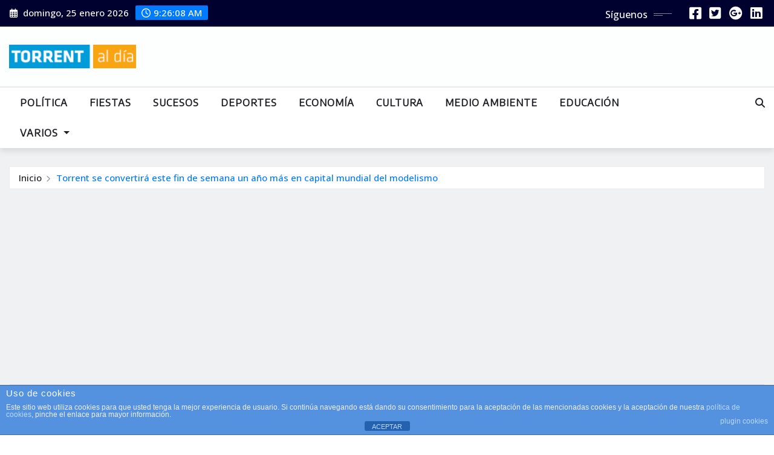

--- FILE ---
content_type: text/html; charset=utf-8
request_url: https://www.google.com/recaptcha/api2/aframe
body_size: 271
content:
<!DOCTYPE HTML><html><head><meta http-equiv="content-type" content="text/html; charset=UTF-8"></head><body><script nonce="Z78xKj6GLxABMHOXB4OWIw">/** Anti-fraud and anti-abuse applications only. See google.com/recaptcha */ try{var clients={'sodar':'https://pagead2.googlesyndication.com/pagead/sodar?'};window.addEventListener("message",function(a){try{if(a.source===window.parent){var b=JSON.parse(a.data);var c=clients[b['id']];if(c){var d=document.createElement('img');d.src=c+b['params']+'&rc='+(localStorage.getItem("rc::a")?sessionStorage.getItem("rc::b"):"");window.document.body.appendChild(d);sessionStorage.setItem("rc::e",parseInt(sessionStorage.getItem("rc::e")||0)+1);localStorage.setItem("rc::h",'1769333167558');}}}catch(b){}});window.parent.postMessage("_grecaptcha_ready", "*");}catch(b){}</script></body></html>

--- FILE ---
content_type: application/javascript; charset=utf-8
request_url: https://fundingchoicesmessages.google.com/f/AGSKWxUcur-wbdOJ5pL89XduGBB1eEL1go0DFbVLuBbmXXugKAcejWQOioYc_ulIEZr3HShLH2299Q-JODwCoyf4fmBVu3pSgGZ2q3hOGYI_L5qiPGwPq9mxJEcZsvDTFTFeJidcaksfbbZRe-i6ip-AwLgNwgBq6GELQA3CjquAiPVO0McKrLvyO0T0t9Vv/__ad_footer_/ad_skyscraper./adworks.&adnum=/adblockr.
body_size: -1289
content:
window['18abaedb-a919-42e9-968e-3a368404a9fe'] = true;